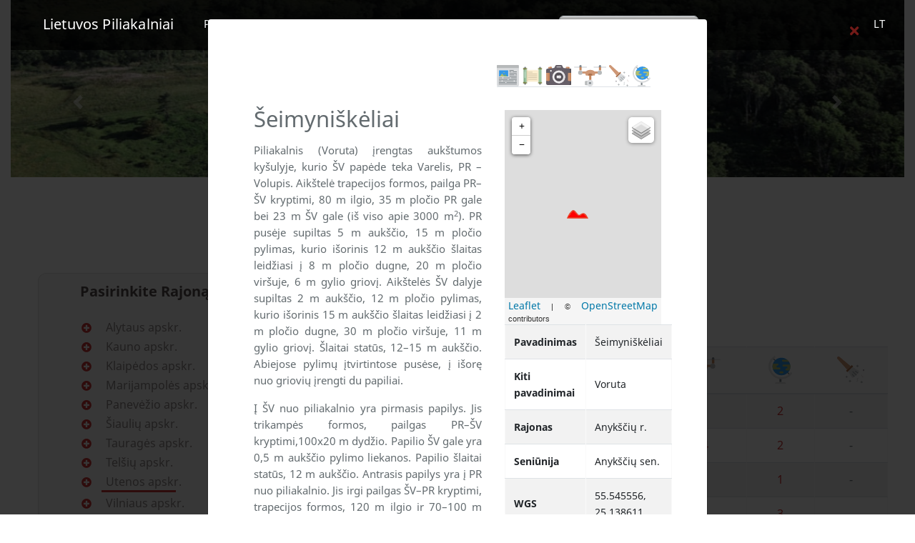

--- FILE ---
content_type: text/html; charset=UTF-8
request_url: https://www.piliakalniai.lt/objektai/47
body_size: 17294
content:
<!doctype html>
<html lang="lt">
<head>
    <title>
        Lietuvos Piliakalniai
         |
            Šeimyniškėliai
            </title>
    <script async src="https://www.googletagmanager.com/gtag/js?id=G-ZVGYP9SR6P"></script>
<script>
    window.dataLayer = window.dataLayer || [];
    function gtag(){dataLayer.push(arguments);}
    gtag('js', new Date());

    gtag('config', 'G-ZVGYP9SR6P');
</script>

<meta charset="utf-8">
<meta name="viewport" content="width=device-width, initial-scale=1">
<meta http-equiv="X-UA-Compatible" content="IE=edge"/>
<meta name="description"
      content="Šeimyniškėliai <p> Piliakalnis (Voruta) įrengtas aukštumos kyšulyje, kurio ŠV papėde teka Varelis, PR –
Volupis. A [Anykščių r.,  Utenos apskr.]"/>
<meta name="keywords"
      content="Anykščių r. Šeimyniškėliai Utenos apskr. lietuva zemelapis piliakalnis kalnas istorija pazintine mokslinis">
<meta name="author" content="Vincentas Baubonis"/>

<link href="https://www.piliakalniai.lt/css/app.css?v=2" rel="stylesheet">
<script  src="https://www.piliakalniai.lt/js/app.js?v=1" defer></script>
<script src="https://unpkg.com/leaflet@1.6.0/dist/leaflet.js"
        integrity="sha512-gZwIG9x3wUXg2hdXF6+rVkLF/0Vi9U8D2Ntg4Ga5I5BZpVkVxlJWbSQtXPSiUTtC0TjtGOmxa1AJPuV0CPthew=="
        crossorigin=""></script>

<link rel="dns-prefetch" href="//fonts.gstatic.com">


<script defer src="https://kit.fontawesome.com/c3927129d9.js" crossorigin="anonymous"></script>
<link rel="stylesheet" href="https://unpkg.com/leaflet@1.6.0/dist/leaflet.css"
      integrity="sha512-xwE/Az9zrjBIphAcBb3F6JVqxf46+CDLwfLMHloNu6KEQCAWi6HcDUbeOfBIptF7tcCzusKFjFw2yuvEpDL9wQ=="
      crossorigin=""/>
<link rel="stylesheet" href="https://www.piliakalniai.lt/css/bootstrap-select.min.css">
<!-- Scripts-->
<script defer src="https://www.piliakalniai.lt/js/masonry.pkgd.js" crossorigin=""></script>
</head>
<body>
<div class="se-pre-con"></div>
<script type="text/javascript">
    window.addEventListener('load', function() {
        $(".se-pre-con").fadeOut("slow");
    });
</script>
<div id="app">
    <div class="wrapper content container-fluid">
        <div class="container-fluid mx-auto px-0 main">
            <nav class="navbar navbar-expand-lg navbar-dark bg-white border-0 m-0 p-0 bg-transparent main-navbar">
    <header class="w-100">
        <div id="carouselExampleIndicators" data-ride="carousel"
             class="header header-background px-0 mx-0 w-100 carousel slide" style="position:relative;">
            <div class="carousel-inner">
                <div class="w-100 navigation pt-lg-2" style="height:100%;min-height: 70px;background: rgba(0,0,0,0.68);">
                    <button class="navbar-toggler mt-4" type="button" data-toggle="collapse"
                            data-target="#navbarSupportedContent" aria-controls="navbarSupportedContent"
                            aria-expanded="false" aria-label="Navigacija">
                        <span class="navbar-toggler-icon" style="color:#fff;">Navigacija<i class="fas fa-bars pl-2"></i></span>
                    </button>
                    <div class="links d-lg-inline-flex collapse navbar-collapse" id="navbarSupportedContent">
                        <a href="https://www.piliakalniai.lt" class="navbar-brand font-weight-bold"
                           style="color:#fff;">
                            <h1 class="pt-2 pb-0 my-0 navbar-heading mx-0"
                                style="font-size:20px;white-space: normal;padding-right:40px;margin-bottom:20px !important;">
                                Lietuvos Piliakalniai</h1>
                        </a>
                        <div
                            class="link-item ml-2 mr-3 pradinis-button ">
                            <a class="text-light text-nowrap "
                               href="https://www.piliakalniai.lt">Pradinis</a>
                        </div>
                        <div
                            class="link-item mx-3 ">
                            <a class="text-light text-nowrap"
                               href=" https://www.piliakalniai.lt/kas-yra-piliakalniai ">Apie piliakalnius</a>
                        </div>
                        <div
                            class="link-item mx-3 ">
                            <a class="text-light text-nowrap "
                               href=" https://www.piliakalniai.lt/apie ">Apie projektą</a>
                        </div>
                        <div
                            class="link-item mx-3 ">
                            <a class="text-light text-nowrap "
                               href="https://www.piliakalniai.lt/detali-paieska">Detali paieška</a>
                        </div>
                        <form method="post" enctype="multipart/form-data"
                              action="https://www.piliakalniai.lt/paieska"
                              class="header-search pl-2">
                            <input type="hidden" name="_token" value="f9ItQHjHxjlzF3Oh5v6doesBHYCatRSiGahYD1Rn">                            <div class="form-group"
                                 style="margin-bottom:0 !important;margin-left:20px !important;margin-right:20px !important;">
                                <div class="input-wrapper">
                                    <label style="margin-bottom: 0!important;">
                                        <input type="text"
                                               style="padding-left:25px;font-size:12px;color:#534C4C;border-radius:6px;height:30px;font-weight:300;background-color: rgba(256,256,256,0.7)"
                                               class="form-control"
                                               required name="searchbar"
                                               id="searchbar" placeholder="Paieška"/>
                                    </label>
                                </div>
                            </div>
                        </form>
                        <div class="link-item dropdown position-relative lang-dropdown" style="">
                            <a id="navbarDropdownLanguage" class="link-link text-light dropdown-toggle" href="#"
                               role="button"
                               data-toggle="dropdown" aria-haspopup="true" aria-expanded="false" v-pre>
                                 LT
                            </a>
                            <div class="dropdown-menu dropdown-menu-right text-light bg-black-transparent"
                                 aria-labelledby="navbarDropdownLanguage" style="background: rgba(0,0,0,0.88);">
                                                                    <a class="dropdown-item  change-lang"
                                       href="https://www.piliakalniai.lt/lang/change?lang=en"
                                       data-lang="en" data-url="https://www.piliakalniai.lt/lang/change?lang=en"
                                       style="color:#fff">
                                        🇬🇧 English
                                    </a>
                                    <a class="dropdown-item active disabled change-lang"
                                       href="https://www.piliakalniai.lt/lang/change?lang=lt"
                                       data-lang="lt" data-url="https://www.piliakalniai.lt/lang/change?lang=lt"
                                       style="color:#adb5bd">
                                        🇱🇹 Lietuvių
                                    </a>
                                                            </div>
                        </div>
                    </div>
                </div>
                <div class="carousel-item active">
                    <img class="d-block w-100" src="https://www.piliakalniai.lt/img/main/piliakalnis_slide1-min.jpg"
                         alt="Pirma skaidrė">
                </div>
                <div class="carousel-item">
                    <img class="d-block w-100" src="https://www.piliakalniai.lt/img/main/piliakalnis_slide2-min.jpg"
                         alt="Antra skaidrė">
                </div>
                <div class="carousel-item">
                    <img class="d-block w-100" src="https://www.piliakalniai.lt/img/main/piliakalnis_slide3-min.jpg"
                         alt="Trečia skaidrė">
                </div>
                <div class="carousel-item">
                    <img class="d-block w-100" src="https://www.piliakalniai.lt/img/main/piliakalnis_slide4-min.jpg"
                         alt="Ketvirta skaidrė">
                </div>
            </div>
            <a class="carousel-control-prev" href="#carouselExampleIndicators" role="button"
               data-slide="prev">
                <span class="carousel-control-prev-icon" aria-hidden="true"></span>
                <span class="sr-only">"Atgal"</span>
            </a>
            <a class="carousel-control-next" href="#carouselExampleIndicators" role="button"
               data-slide="next">
                <span class="carousel-control-next-icon" aria-hidden="true"></span>
                <span class="sr-only">"Pirmyn"</span>
            </a>
            <ol class="carousel-indicators bottom-center d-inline-flex text-center">
                <li data-target="#carouselExampleIndicators" data-slide-to="0" class="active"></li>
                <li data-target="#carouselExampleIndicators" data-slide-to="1">
                </li>
                <li data-target="#carouselExampleIndicators" data-slide-to="2">
                <li data-target="#carouselExampleIndicators" data-slide-to="3">
            </ol>
        </div>
    </header>
</nav>
            <div class="container-fluid mx-auto" style="text-align:center;">
    </div>
            <main class="py-4">
                    <div class="container-fluid mx-auto px-0 main">
                <div class="row mx-auto group px-5 pt-5 mt-4" id="one-true">
            <div class="col-xs-12 col-md-3 col1">
                <div class="card bg-transparent pt-2" id="sidebar">
                    <div class="card-header border-0 bg-transparent mt-3" style="">
                        <span class="sidebar-heading d-none d-lg-block">Pasirinkite Rajoną</span>
                        <button class="sidebar-heading btn btn-outline-danger mt-4 d-sm-block d-lg-none w-100"
                                type="button" data-toggle="collapse"
                                data-target="#districtSupportedContent" aria-controls="districtSupportedContent"
                                aria-expanded="false" aria-label="Pasirinkite Rajoną">
                            <span class="navbar-toggler-icon" style="color:#000;padding-bottom: 35px;">Pasirinkite Rajoną<i
                                    class="fas fa-bars pl-2"></i></span>
                        </button>
                    </div>
                    <div class="card-body collapse navbar-collapse show navbar navbar-expand-lg"
                         id="districtSupportedContent">
                        <ul class="districts text-left" style="list-style-type:none;">
                                                            <li class="district" data-toggle="collapse"
                                    data-target="#regions_1"
                                    id="district_1">
                                    <i class="fas fa-plus-circle mr-3" id="regions_1_icon"
                                       style="color:#cf3737;font-size:14px;"></i> Alytaus apskr.
                                    <div class=""
                                         style="border-color:#cf3737 !important;  height:0;width:0;">

                                    </div>
                                    <ul class="regions collapse border-0" id="regions_1">
                                                                                                                                <li class="region">
                                                <a href="https://www.piliakalniai.lt/rajonai/1"
                                                   style=" color:#8E8787">Alytaus m.</a>
                                            </li>
                                                                                                                                                                            <li class="region">
                                                <a href="https://www.piliakalniai.lt/rajonai/2"
                                                   style=" color:#8E8787">Alytaus r.</a>
                                            </li>
                                                                                                                                                                            <li class="region">
                                                <a href="https://www.piliakalniai.lt/rajonai/3"
                                                   style=" color:#8E8787">Druskininkų sav.</a>
                                            </li>
                                                                                                                                                                            <li class="region">
                                                <a href="https://www.piliakalniai.lt/rajonai/4"
                                                   style=" color:#8E8787">Lazdijų r.</a>
                                            </li>
                                                                                                                                                                            <li class="region">
                                                <a href="https://www.piliakalniai.lt/rajonai/5"
                                                   style=" color:#8E8787">Varėnos r.</a>
                                            </li>
                                                                                                                        </ul>
                                </li>
                                                            <li class="district" data-toggle="collapse"
                                    data-target="#regions_2"
                                    id="district_2">
                                    <i class="fas fa-plus-circle mr-3" id="regions_2_icon"
                                       style="color:#cf3737;font-size:14px;"></i> Kauno apskr.
                                    <div class=""
                                         style="border-color:#cf3737 !important;  height:0;width:0;">

                                    </div>
                                    <ul class="regions collapse border-0" id="regions_2">
                                                                                                                                <li class="region">
                                                <a href="https://www.piliakalniai.lt/rajonai/6"
                                                   style=" color:#8E8787">Birštono sav.</a>
                                            </li>
                                                                                                                                                                            <li class="region">
                                                <a href="https://www.piliakalniai.lt/rajonai/7"
                                                   style=" color:#8E8787">Jonavos r.</a>
                                            </li>
                                                                                                                                                                            <li class="region">
                                                <a href="https://www.piliakalniai.lt/rajonai/8"
                                                   style=" color:#8E8787">Kaišiadorių r.</a>
                                            </li>
                                                                                                                                                                            <li class="region">
                                                <a href="https://www.piliakalniai.lt/rajonai/9"
                                                   style=" color:#8E8787">Kauno m.</a>
                                            </li>
                                                                                                                                                                            <li class="region">
                                                <a href="https://www.piliakalniai.lt/rajonai/10"
                                                   style=" color:#8E8787">Kauno r.</a>
                                            </li>
                                                                                                                                                                            <li class="region">
                                                <a href="https://www.piliakalniai.lt/rajonai/11"
                                                   style=" color:#8E8787">Kėdainių r.</a>
                                            </li>
                                                                                                                                                                            <li class="region">
                                                <a href="https://www.piliakalniai.lt/rajonai/12"
                                                   style=" color:#8E8787">Prienų r.</a>
                                            </li>
                                                                                                                                                                            <li class="region">
                                                <a href="https://www.piliakalniai.lt/rajonai/13"
                                                   style=" color:#8E8787">Raseinių r.</a>
                                            </li>
                                                                                                                        </ul>
                                </li>
                                                            <li class="district" data-toggle="collapse"
                                    data-target="#regions_3"
                                    id="district_3">
                                    <i class="fas fa-plus-circle mr-3" id="regions_3_icon"
                                       style="color:#cf3737;font-size:14px;"></i> Klaipėdos apskr.
                                    <div class=""
                                         style="border-color:#cf3737 !important;  height:0;width:0;">

                                    </div>
                                    <ul class="regions collapse border-0" id="regions_3">
                                                                                                                                <li class="region">
                                                <a href="https://www.piliakalniai.lt/rajonai/14"
                                                   style=" color:#8E8787">Klaipėdos m.</a>
                                            </li>
                                                                                                                                                                            <li class="region">
                                                <a href="https://www.piliakalniai.lt/rajonai/15"
                                                   style=" color:#8E8787">Klaipėdos r.</a>
                                            </li>
                                                                                                                                                                            <li class="region">
                                                <a href="https://www.piliakalniai.lt/rajonai/16"
                                                   style=" color:#8E8787">Kretingos r.</a>
                                            </li>
                                                                                                                                                                                                                                                                <li class="region">
                                                <a href="https://www.piliakalniai.lt/rajonai/18"
                                                   style=" color:#8E8787">Palangos m.</a>
                                            </li>
                                                                                                                                                                            <li class="region">
                                                <a href="https://www.piliakalniai.lt/rajonai/19"
                                                   style=" color:#8E8787">Skuodo r.</a>
                                            </li>
                                                                                                                                                                            <li class="region">
                                                <a href="https://www.piliakalniai.lt/rajonai/20"
                                                   style=" color:#8E8787">Šilutės r.</a>
                                            </li>
                                                                                                                        </ul>
                                </li>
                                                            <li class="district" data-toggle="collapse"
                                    data-target="#regions_4"
                                    id="district_4">
                                    <i class="fas fa-plus-circle mr-3" id="regions_4_icon"
                                       style="color:#cf3737;font-size:14px;"></i> Marijampolės apskr.
                                    <div class=""
                                         style="border-color:#cf3737 !important;  height:0;width:0;">

                                    </div>
                                    <ul class="regions collapse border-0" id="regions_4">
                                                                                                                                <li class="region">
                                                <a href="https://www.piliakalniai.lt/rajonai/21"
                                                   style=" color:#8E8787">Kalvarijos sav.</a>
                                            </li>
                                                                                                                                                                            <li class="region">
                                                <a href="https://www.piliakalniai.lt/rajonai/22"
                                                   style=" color:#8E8787">Kazlų rūdos sav.</a>
                                            </li>
                                                                                                                                                                            <li class="region">
                                                <a href="https://www.piliakalniai.lt/rajonai/23"
                                                   style=" color:#8E8787">Marijampolės r.</a>
                                            </li>
                                                                                                                                                                            <li class="region">
                                                <a href="https://www.piliakalniai.lt/rajonai/24"
                                                   style=" color:#8E8787">Šakių r.</a>
                                            </li>
                                                                                                                                                                            <li class="region">
                                                <a href="https://www.piliakalniai.lt/rajonai/25"
                                                   style=" color:#8E8787">Vilkaviškio r.</a>
                                            </li>
                                                                                                                        </ul>
                                </li>
                                                            <li class="district" data-toggle="collapse"
                                    data-target="#regions_5"
                                    id="district_5">
                                    <i class="fas fa-plus-circle mr-3" id="regions_5_icon"
                                       style="color:#cf3737;font-size:14px;"></i> Panevėžio apskr.
                                    <div class=""
                                         style="border-color:#cf3737 !important;  height:0;width:0;">

                                    </div>
                                    <ul class="regions collapse border-0" id="regions_5">
                                                                                                                                <li class="region">
                                                <a href="https://www.piliakalniai.lt/rajonai/26"
                                                   style=" color:#8E8787">Biržų r.</a>
                                            </li>
                                                                                                                                                                            <li class="region">
                                                <a href="https://www.piliakalniai.lt/rajonai/27"
                                                   style=" color:#8E8787">Kupiškio r.</a>
                                            </li>
                                                                                                                                                                                                                                                                <li class="region">
                                                <a href="https://www.piliakalniai.lt/rajonai/29"
                                                   style=" color:#8E8787">Panevėžio r.</a>
                                            </li>
                                                                                                                                                                            <li class="region">
                                                <a href="https://www.piliakalniai.lt/rajonai/30"
                                                   style=" color:#8E8787">Pasvalio r.</a>
                                            </li>
                                                                                                                                                                            <li class="region">
                                                <a href="https://www.piliakalniai.lt/rajonai/31"
                                                   style=" color:#8E8787">Rokiškio r.</a>
                                            </li>
                                                                                                                        </ul>
                                </li>
                                                            <li class="district" data-toggle="collapse"
                                    data-target="#regions_6"
                                    id="district_6">
                                    <i class="fas fa-plus-circle mr-3" id="regions_6_icon"
                                       style="color:#cf3737;font-size:14px;"></i> Šiaulių apskr.
                                    <div class=""
                                         style="border-color:#cf3737 !important;  height:0;width:0;">

                                    </div>
                                    <ul class="regions collapse border-0" id="regions_6">
                                                                                                                                <li class="region">
                                                <a href="https://www.piliakalniai.lt/rajonai/32"
                                                   style=" color:#8E8787">Akmenės r.</a>
                                            </li>
                                                                                                                                                                            <li class="region">
                                                <a href="https://www.piliakalniai.lt/rajonai/33"
                                                   style=" color:#8E8787">Joniškio r.</a>
                                            </li>
                                                                                                                                                                            <li class="region">
                                                <a href="https://www.piliakalniai.lt/rajonai/34"
                                                   style=" color:#8E8787">Kelmės r.</a>
                                            </li>
                                                                                                                                                                            <li class="region">
                                                <a href="https://www.piliakalniai.lt/rajonai/35"
                                                   style=" color:#8E8787">Pakruojo r.</a>
                                            </li>
                                                                                                                                                                            <li class="region">
                                                <a href="https://www.piliakalniai.lt/rajonai/36"
                                                   style=" color:#8E8787">Radviliškio r.</a>
                                            </li>
                                                                                                                                                                            <li class="region">
                                                <a href="https://www.piliakalniai.lt/rajonai/37"
                                                   style=" color:#8E8787">Šiaulių m.</a>
                                            </li>
                                                                                                                                                                            <li class="region">
                                                <a href="https://www.piliakalniai.lt/rajonai/38"
                                                   style=" color:#8E8787">Šiaulių r.</a>
                                            </li>
                                                                                                                        </ul>
                                </li>
                                                            <li class="district" data-toggle="collapse"
                                    data-target="#regions_7"
                                    id="district_7">
                                    <i class="fas fa-plus-circle mr-3" id="regions_7_icon"
                                       style="color:#cf3737;font-size:14px;"></i> Tauragės apskr.
                                    <div class=""
                                         style="border-color:#cf3737 !important;  height:0;width:0;">

                                    </div>
                                    <ul class="regions collapse border-0" id="regions_7">
                                                                                                                                <li class="region">
                                                <a href="https://www.piliakalniai.lt/rajonai/39"
                                                   style=" color:#8E8787">Jurbarko r.</a>
                                            </li>
                                                                                                                                                                            <li class="region">
                                                <a href="https://www.piliakalniai.lt/rajonai/40"
                                                   style=" color:#8E8787">Pagėgių sav.</a>
                                            </li>
                                                                                                                                                                            <li class="region">
                                                <a href="https://www.piliakalniai.lt/rajonai/41"
                                                   style=" color:#8E8787">Šilalės r.</a>
                                            </li>
                                                                                                                                                                            <li class="region">
                                                <a href="https://www.piliakalniai.lt/rajonai/42"
                                                   style=" color:#8E8787">Tauragės r.</a>
                                            </li>
                                                                                                                        </ul>
                                </li>
                                                            <li class="district" data-toggle="collapse"
                                    data-target="#regions_8"
                                    id="district_8">
                                    <i class="fas fa-plus-circle mr-3" id="regions_8_icon"
                                       style="color:#cf3737;font-size:14px;"></i> Telšių apskr.
                                    <div class=""
                                         style="border-color:#cf3737 !important;  height:0;width:0;">

                                    </div>
                                    <ul class="regions collapse border-0" id="regions_8">
                                                                                                                                <li class="region">
                                                <a href="https://www.piliakalniai.lt/rajonai/43"
                                                   style=" color:#8E8787">Mažeikių r.</a>
                                            </li>
                                                                                                                                                                            <li class="region">
                                                <a href="https://www.piliakalniai.lt/rajonai/44"
                                                   style=" color:#8E8787">Plungės r.</a>
                                            </li>
                                                                                                                                                                            <li class="region">
                                                <a href="https://www.piliakalniai.lt/rajonai/45"
                                                   style=" color:#8E8787">Rietavo sav.</a>
                                            </li>
                                                                                                                                                                            <li class="region">
                                                <a href="https://www.piliakalniai.lt/rajonai/46"
                                                   style=" color:#8E8787">Telšių r.</a>
                                            </li>
                                                                                                                        </ul>
                                </li>
                                                            <li class="district" data-toggle="collapse"
                                    data-target="#regions_9"
                                    id="district_9">
                                    <i class="fas fa-plus-circle mr-3" id="regions_9_icon"
                                       style="color:#cf3737;font-size:14px;"></i> Utenos apskr.
                                    <div class=" border-bottom "
                                         style="border-color:#cf3737 !important;  border-width:3px !important; height:1px; width:calc( 13 * 8px);margin-left:28px;margin-right:auto; ">

                                    </div>
                                    <ul class="regions collapse border-0" id="regions_9">
                                                                                                                                <li class="region">
                                                <a href="https://www.piliakalniai.lt/rajonai/47"
                                                   style="font-weight:600; color:#8E8787">Anykščių r.</a>
                                            </li>
                                                                                                                                                                            <li class="region">
                                                <a href="https://www.piliakalniai.lt/rajonai/48"
                                                   style=" color:#8E8787">Ignalinos r.</a>
                                            </li>
                                                                                                                                                                            <li class="region">
                                                <a href="https://www.piliakalniai.lt/rajonai/49"
                                                   style=" color:#8E8787">Molėtų r.</a>
                                            </li>
                                                                                                                                                                            <li class="region">
                                                <a href="https://www.piliakalniai.lt/rajonai/50"
                                                   style=" color:#8E8787">Utenos r.</a>
                                            </li>
                                                                                                                                                                            <li class="region">
                                                <a href="https://www.piliakalniai.lt/rajonai/51"
                                                   style=" color:#8E8787">Visagino sav.</a>
                                            </li>
                                                                                                                                                                            <li class="region">
                                                <a href="https://www.piliakalniai.lt/rajonai/52"
                                                   style=" color:#8E8787">Zarasų r.</a>
                                            </li>
                                                                                                                        </ul>
                                </li>
                                                            <li class="district" data-toggle="collapse"
                                    data-target="#regions_10"
                                    id="district_10">
                                    <i class="fas fa-plus-circle mr-3" id="regions_10_icon"
                                       style="color:#cf3737;font-size:14px;"></i> Vilniaus apskr.
                                    <div class=""
                                         style="border-color:#cf3737 !important;  height:0;width:0;">

                                    </div>
                                    <ul class="regions collapse border-0" id="regions_10">
                                                                                                                                <li class="region">
                                                <a href="https://www.piliakalniai.lt/rajonai/53"
                                                   style=" color:#8E8787">Elektrėnų sav.</a>
                                            </li>
                                                                                                                                                                            <li class="region">
                                                <a href="https://www.piliakalniai.lt/rajonai/54"
                                                   style=" color:#8E8787">Šalčininkų r.</a>
                                            </li>
                                                                                                                                                                            <li class="region">
                                                <a href="https://www.piliakalniai.lt/rajonai/55"
                                                   style=" color:#8E8787">Širvintų r.</a>
                                            </li>
                                                                                                                                                                            <li class="region">
                                                <a href="https://www.piliakalniai.lt/rajonai/56"
                                                   style=" color:#8E8787">Švenčionių r.</a>
                                            </li>
                                                                                                                                                                            <li class="region">
                                                <a href="https://www.piliakalniai.lt/rajonai/57"
                                                   style=" color:#8E8787">Trakų r.</a>
                                            </li>
                                                                                                                                                                            <li class="region">
                                                <a href="https://www.piliakalniai.lt/rajonai/58"
                                                   style=" color:#8E8787">Ukmergės r.</a>
                                            </li>
                                                                                                                                                                            <li class="region">
                                                <a href="https://www.piliakalniai.lt/rajonai/59"
                                                   style=" color:#8E8787">Vilniaus m.</a>
                                            </li>
                                                                                                                                                                            <li class="region">
                                                <a href="https://www.piliakalniai.lt/rajonai/60"
                                                   style=" color:#8E8787">Vilniaus r.</a>
                                            </li>
                                                                                                                        </ul>
                                </li>
                                                    </ul>
                    </div>
                </div>
            </div>
            <div class="col-xs-12 col-md-9 col2 pr-0">
                <div class="container">
                    <h2 style="font-weight: 600" class="text-center">Anykščių r.</h2>
                    <div class="table-wrapper" style="overflow-y:auto;">
                        <div class="pagination-wrapper mx-auto">
                            <nav>
        <ul class="pagination">
            
                            <li class="page-item disabled" aria-disabled="true" aria-label="« Previous">
                    <span class="page-link" aria-hidden="true">&lsaquo;</span>
                </li>
            
            
                            
                
                
                                                                                        <li class="page-item active" aria-current="page"><span class="page-link">1</span></li>
                                                                                                <li class="page-item"><a class="page-link" href="https://www.piliakalniai.lt/objektai/47?page=2">2</a></li>
                                                                                                <li class="page-item"><a class="page-link" href="https://www.piliakalniai.lt/objektai/47?page=3">3</a></li>
                                                                        
            
                            <li class="page-item">
                    <a class="page-link" href="https://www.piliakalniai.lt/objektai/47?page=2" rel="next" aria-label="Next »">&rsaquo;</a>
                </li>
                    </ul>
    </nav>

                        </div>
                        <table class="table table-striped" style="border-radius: 8px;border-collapse: collapse;">
                            <thead class="thead-light-custom">
                            <tr>
                                <th style="font-size:18px;text-align:left;">
                                    Piliakalnis
                                </th>
                                <th style="font-size:18px;text-align:left;">
                                    Seniūnija
                                </th>
                                <th>
                                    <img alt="Nuotraukos" style="height:25px;width:auto"
                                         src="https://www.piliakalniai.lt/img/menu/nuotraukos.svg">
                                </th>
                                <th>
                                    <img alt="Ortofoto" src="https://www.piliakalniai.lt/img/menu/ortofoto.svg">
                                </th>
                                <th>
                                    <img alt="Palydovines fotografijos"
                                         src="https://www.piliakalniai.lt/img/menu/gaublys.svg">
                                </th>
                                <th>
                                    <img alt="Radiniai" src="https://www.piliakalniai.lt/img/menu/sepetelis.svg">
                                </th>
                            </tr>
                            </thead>
                            <tbody>
                                                                                                <tr style="font-size:16px;">
                                        <td class="text-left">
                                            <a style="font-size:16px;" data-toggle="modal"
                                               data-target="#objectModal" data-menu="li_text"
                                               data-anti="li_photos" data-url="body_1"
                                               data-lang="lt"
                                               data-object="31"
                                               data-lks="6151092, 579948"
                                               data-wgs="55.488333, 25.265"
                                               data-parent="body_3,body_4,body_5,body_6"
                                               class="text-hover-green modal-toggle"
                                               href="#body_1">   Bijeikiai</a>
                                        </td>
                                        <td class="text-left" style="font-size:16px;">
                                            Anykščių sen.
                                        </td>
                                        <td>
                                            <a style="font-size:16px;" data-toggle="modal"
                                               data-target="#objectModal" data-menu="li_photos"
                                               data-anti="li_text" data-url="body_3"
                                               data-parent="body_1,body_4,body_5,body_6"
                                               data-lang="lt"
                                               data-object="31"
                                               data-lks="6151092, 579948"
                                               data-wgs="55.488333, 25.265"
                                                href="#body_3"                                                data-url="https://www.piliakalniai.lt/api/illustrations/31/photos"
                                               class=" text-hover-green modal-toggle photos-toggle "
                                            >                                                    9
                                                </a>
                                        </td>
                                        <td>
                                            <a style="font-size:16px;" data-toggle="modal"
                                               data-target="#objectModal" data-menu="li_aerophotos"
                                               data-anti="li_text" data-url="body_4"
                                               data-parent="body_1,body_3,body_5,body_6"
                                               data-lang="lt"
                                               data-object="31"
                                               data-lks="6151092, 579948"
                                               data-wgs="55.488333, 25.265"
                                                href="#body_4"                                                data-url="https://www.piliakalniai.lt/api/illustrations/31/aerophotos"
                                               class=" text-hover-green modal-toggle aero-toggle "
                                            >                                                    5
                                                </a>
                                        </td>
                                        <td>
                                            <a style="font-size:16px;" data-toggle="modal"
                                               data-target="#objectModal" data-menu="li_maps"
                                               data-anti="li_text" data-url="body_6"
                                               data-parent="body_1,body_3,body_4,body_5"
                                               data-lang="lt"
                                               data-object="31"
                                               data-lks="6151092, 579948"
                                               data-wgs="55.488333, 25.265"
                                                href="#body_6"                                                data-url="https://www.piliakalniai.lt/api/illustrations/31/maps"
                                               class=" text-hover-green modal-toggle maps-toggle "
                                            >                                                    2
                                                </a>
                                        </td>
                                        <td>
                                            <a style="font-size:16px;" data-toggle="modal"
                                               data-target="#objectModal" data-menu="li_findings"
                                               data-anti="li_text" data-url="body_5"
                                               data-parent="body_1,body_3,body_4,body_6"
                                               data-lang="lt"
                                               data-object="31"
                                               data-lks="6151092, 579948"
                                               data-wgs="55.488333, 25.265"
                                               data-url="https://www.piliakalniai.lt/api/illustrations/31/findings"
                                                disabled                                                class=" text-muted disabled "
                                            >                                                    -
                                                </a>
                                        </td>
                                    </tr>
                                                                    <tr style="font-size:16px;">
                                        <td class="text-left">
                                            <a style="font-size:16px;" data-toggle="modal"
                                               data-target="#objectModal" data-menu="li_text"
                                               data-anti="li_photos" data-url="body_1"
                                               data-lang="lt"
                                               data-object="32"
                                               data-lks="6148156, 583340"
                                               data-wgs="55.461389, 25.317778"
                                               data-parent="body_3,body_4,body_5,body_6"
                                               class="text-hover-green modal-toggle"
                                               href="#body_1">   Buivydai</a>
                                        </td>
                                        <td class="text-left" style="font-size:16px;">
                                            Skiemonių sen.
                                        </td>
                                        <td>
                                            <a style="font-size:16px;" data-toggle="modal"
                                               data-target="#objectModal" data-menu="li_photos"
                                               data-anti="li_text" data-url="body_3"
                                               data-parent="body_1,body_4,body_5,body_6"
                                               data-lang="lt"
                                               data-object="32"
                                               data-lks="6148156, 583340"
                                               data-wgs="55.461389, 25.317778"
                                                href="#body_3"                                                data-url="https://www.piliakalniai.lt/api/illustrations/32/photos"
                                               class=" text-hover-green modal-toggle photos-toggle "
                                            >                                                    10
                                                </a>
                                        </td>
                                        <td>
                                            <a style="font-size:16px;" data-toggle="modal"
                                               data-target="#objectModal" data-menu="li_aerophotos"
                                               data-anti="li_text" data-url="body_4"
                                               data-parent="body_1,body_3,body_5,body_6"
                                               data-lang="lt"
                                               data-object="32"
                                               data-lks="6148156, 583340"
                                               data-wgs="55.461389, 25.317778"
                                                href="#body_4"                                                data-url="https://www.piliakalniai.lt/api/illustrations/32/aerophotos"
                                               class=" text-hover-green modal-toggle aero-toggle "
                                            >                                                    24
                                                </a>
                                        </td>
                                        <td>
                                            <a style="font-size:16px;" data-toggle="modal"
                                               data-target="#objectModal" data-menu="li_maps"
                                               data-anti="li_text" data-url="body_6"
                                               data-parent="body_1,body_3,body_4,body_5"
                                               data-lang="lt"
                                               data-object="32"
                                               data-lks="6148156, 583340"
                                               data-wgs="55.461389, 25.317778"
                                                href="#body_6"                                                data-url="https://www.piliakalniai.lt/api/illustrations/32/maps"
                                               class=" text-hover-green modal-toggle maps-toggle "
                                            >                                                    2
                                                </a>
                                        </td>
                                        <td>
                                            <a style="font-size:16px;" data-toggle="modal"
                                               data-target="#objectModal" data-menu="li_findings"
                                               data-anti="li_text" data-url="body_5"
                                               data-parent="body_1,body_3,body_4,body_6"
                                               data-lang="lt"
                                               data-object="32"
                                               data-lks="6148156, 583340"
                                               data-wgs="55.461389, 25.317778"
                                               data-url="https://www.piliakalniai.lt/api/illustrations/32/findings"
                                                disabled                                                class=" text-muted disabled "
                                            >                                                    -
                                                </a>
                                        </td>
                                    </tr>
                                                                    <tr style="font-size:16px;">
                                        <td class="text-left">
                                            <a style="font-size:16px;" data-toggle="modal"
                                               data-target="#objectModal" data-menu="li_text"
                                               data-anti="li_photos" data-url="body_1"
                                               data-lang="lt"
                                               data-object="872"
                                               data-lks="6141244, 565844"
                                               data-wgs="55.401972, 25.039556"
                                               data-parent="body_3,body_4,body_5,body_6"
                                               class="text-hover-green modal-toggle"
                                               href="#body_1">   Buria</a>
                                        </td>
                                        <td class="text-left" style="font-size:16px;">
                                            Kavarsko sen.
                                        </td>
                                        <td>
                                            <a style="font-size:16px;" data-toggle="modal"
                                               data-target="#objectModal" data-menu="li_photos"
                                               data-anti="li_text" data-url="body_3"
                                               data-parent="body_1,body_4,body_5,body_6"
                                               data-lang="lt"
                                               data-object="872"
                                               data-lks="6141244, 565844"
                                               data-wgs="55.401972, 25.039556"
                                                href="#body_3"                                                data-url="https://www.piliakalniai.lt/api/illustrations/872/photos"
                                               class=" text-hover-green modal-toggle photos-toggle "
                                            >                                                    2
                                                </a>
                                        </td>
                                        <td>
                                            <a style="font-size:16px;" data-toggle="modal"
                                               data-target="#objectModal" data-menu="li_aerophotos"
                                               data-anti="li_text" data-url="body_4"
                                               data-parent="body_1,body_3,body_5,body_6"
                                               data-lang="lt"
                                               data-object="872"
                                               data-lks="6141244, 565844"
                                               data-wgs="55.401972, 25.039556"
                                                disabled                                                data-url="https://www.piliakalniai.lt/api/illustrations/872/aerophotos"
                                               class=" text-muted disabled "
                                            >                                                    -
                                                </a>
                                        </td>
                                        <td>
                                            <a style="font-size:16px;" data-toggle="modal"
                                               data-target="#objectModal" data-menu="li_maps"
                                               data-anti="li_text" data-url="body_6"
                                               data-parent="body_1,body_3,body_4,body_5"
                                               data-lang="lt"
                                               data-object="872"
                                               data-lks="6141244, 565844"
                                               data-wgs="55.401972, 25.039556"
                                                href="#body_6"                                                data-url="https://www.piliakalniai.lt/api/illustrations/872/maps"
                                               class=" text-hover-green modal-toggle maps-toggle "
                                            >                                                    1
                                                </a>
                                        </td>
                                        <td>
                                            <a style="font-size:16px;" data-toggle="modal"
                                               data-target="#objectModal" data-menu="li_findings"
                                               data-anti="li_text" data-url="body_5"
                                               data-parent="body_1,body_3,body_4,body_6"
                                               data-lang="lt"
                                               data-object="872"
                                               data-lks="6141244, 565844"
                                               data-wgs="55.401972, 25.039556"
                                               data-url="https://www.piliakalniai.lt/api/illustrations/872/findings"
                                                disabled                                                class=" text-muted disabled "
                                            >                                                    -
                                                </a>
                                        </td>
                                    </tr>
                                                                    <tr style="font-size:16px;">
                                        <td class="text-left">
                                            <a style="font-size:16px;" data-toggle="modal"
                                               data-target="#objectModal" data-menu="li_text"
                                               data-anti="li_photos" data-url="body_1"
                                               data-lang="lt"
                                               data-object="33"
                                               data-lks="6142999, 569540"
                                               data-wgs="55.417222, 25.098333"
                                               data-parent="body_3,body_4,body_5,body_6"
                                               class="text-hover-green modal-toggle"
                                               href="#body_1">   Buteikiai</a>
                                        </td>
                                        <td class="text-left" style="font-size:16px;">
                                            Kurklių sen.
                                        </td>
                                        <td>
                                            <a style="font-size:16px;" data-toggle="modal"
                                               data-target="#objectModal" data-menu="li_photos"
                                               data-anti="li_text" data-url="body_3"
                                               data-parent="body_1,body_4,body_5,body_6"
                                               data-lang="lt"
                                               data-object="33"
                                               data-lks="6142999, 569540"
                                               data-wgs="55.417222, 25.098333"
                                                href="#body_3"                                                data-url="https://www.piliakalniai.lt/api/illustrations/33/photos"
                                               class=" text-hover-green modal-toggle photos-toggle "
                                            >                                                    6
                                                </a>
                                        </td>
                                        <td>
                                            <a style="font-size:16px;" data-toggle="modal"
                                               data-target="#objectModal" data-menu="li_aerophotos"
                                               data-anti="li_text" data-url="body_4"
                                               data-parent="body_1,body_3,body_5,body_6"
                                               data-lang="lt"
                                               data-object="33"
                                               data-lks="6142999, 569540"
                                               data-wgs="55.417222, 25.098333"
                                                disabled                                                data-url="https://www.piliakalniai.lt/api/illustrations/33/aerophotos"
                                               class=" text-muted disabled "
                                            >                                                    -
                                                </a>
                                        </td>
                                        <td>
                                            <a style="font-size:16px;" data-toggle="modal"
                                               data-target="#objectModal" data-menu="li_maps"
                                               data-anti="li_text" data-url="body_6"
                                               data-parent="body_1,body_3,body_4,body_5"
                                               data-lang="lt"
                                               data-object="33"
                                               data-lks="6142999, 569540"
                                               data-wgs="55.417222, 25.098333"
                                                href="#body_6"                                                data-url="https://www.piliakalniai.lt/api/illustrations/33/maps"
                                               class=" text-hover-green modal-toggle maps-toggle "
                                            >                                                    3
                                                </a>
                                        </td>
                                        <td>
                                            <a style="font-size:16px;" data-toggle="modal"
                                               data-target="#objectModal" data-menu="li_findings"
                                               data-anti="li_text" data-url="body_5"
                                               data-parent="body_1,body_3,body_4,body_6"
                                               data-lang="lt"
                                               data-object="33"
                                               data-lks="6142999, 569540"
                                               data-wgs="55.417222, 25.098333"
                                               data-url="https://www.piliakalniai.lt/api/illustrations/33/findings"
                                                disabled                                                class=" text-muted disabled "
                                            >                                                    -
                                                </a>
                                        </td>
                                    </tr>
                                                                    <tr style="font-size:16px;">
                                        <td class="text-left">
                                            <a style="font-size:16px;" data-toggle="modal"
                                               data-target="#objectModal" data-menu="li_text"
                                               data-anti="li_photos" data-url="body_1"
                                               data-lang="lt"
                                               data-object="886"
                                               data-lks="6143221, 553858"
                                               data-wgs="55.421194, 24.850722"
                                               data-parent="body_3,body_4,body_5,body_6"
                                               class="text-hover-green modal-toggle"
                                               href="#body_1">   Jakūnai</a>
                                        </td>
                                        <td class="text-left" style="font-size:16px;">
                                            Kavarsko sen.
                                        </td>
                                        <td>
                                            <a style="font-size:16px;" data-toggle="modal"
                                               data-target="#objectModal" data-menu="li_photos"
                                               data-anti="li_text" data-url="body_3"
                                               data-parent="body_1,body_4,body_5,body_6"
                                               data-lang="lt"
                                               data-object="886"
                                               data-lks="6143221, 553858"
                                               data-wgs="55.421194, 24.850722"
                                                href="#body_3"                                                data-url="https://www.piliakalniai.lt/api/illustrations/886/photos"
                                               class=" text-hover-green modal-toggle photos-toggle "
                                            >                                                    1
                                                </a>
                                        </td>
                                        <td>
                                            <a style="font-size:16px;" data-toggle="modal"
                                               data-target="#objectModal" data-menu="li_aerophotos"
                                               data-anti="li_text" data-url="body_4"
                                               data-parent="body_1,body_3,body_5,body_6"
                                               data-lang="lt"
                                               data-object="886"
                                               data-lks="6143221, 553858"
                                               data-wgs="55.421194, 24.850722"
                                                href="#body_4"                                                data-url="https://www.piliakalniai.lt/api/illustrations/886/aerophotos"
                                               class=" text-hover-green modal-toggle aero-toggle "
                                            >                                                    1
                                                </a>
                                        </td>
                                        <td>
                                            <a style="font-size:16px;" data-toggle="modal"
                                               data-target="#objectModal" data-menu="li_maps"
                                               data-anti="li_text" data-url="body_6"
                                               data-parent="body_1,body_3,body_4,body_5"
                                               data-lang="lt"
                                               data-object="886"
                                               data-lks="6143221, 553858"
                                               data-wgs="55.421194, 24.850722"
                                                href="#body_6"                                                data-url="https://www.piliakalniai.lt/api/illustrations/886/maps"
                                               class=" text-hover-green modal-toggle maps-toggle "
                                            >                                                    1
                                                </a>
                                        </td>
                                        <td>
                                            <a style="font-size:16px;" data-toggle="modal"
                                               data-target="#objectModal" data-menu="li_findings"
                                               data-anti="li_text" data-url="body_5"
                                               data-parent="body_1,body_3,body_4,body_6"
                                               data-lang="lt"
                                               data-object="886"
                                               data-lks="6143221, 553858"
                                               data-wgs="55.421194, 24.850722"
                                               data-url="https://www.piliakalniai.lt/api/illustrations/886/findings"
                                                disabled                                                class=" text-muted disabled "
                                            >                                                    -
                                                </a>
                                        </td>
                                    </tr>
                                                                    <tr style="font-size:16px;">
                                        <td class="text-left">
                                            <a style="font-size:16px;" data-toggle="modal"
                                               data-target="#objectModal" data-menu="li_text"
                                               data-anti="li_photos" data-url="body_1"
                                               data-lang="lt"
                                               data-object="34"
                                               data-lks="6143330, 586493"
                                               data-wgs="55.4175, 25.366111"
                                               data-parent="body_3,body_4,body_5,body_6"
                                               class="text-hover-green modal-toggle"
                                               href="#body_1">   Jašiškis</a>
                                        </td>
                                        <td class="text-left" style="font-size:16px;">
                                            Skiemonių sen.
                                        </td>
                                        <td>
                                            <a style="font-size:16px;" data-toggle="modal"
                                               data-target="#objectModal" data-menu="li_photos"
                                               data-anti="li_text" data-url="body_3"
                                               data-parent="body_1,body_4,body_5,body_6"
                                               data-lang="lt"
                                               data-object="34"
                                               data-lks="6143330, 586493"
                                               data-wgs="55.4175, 25.366111"
                                                href="#body_3"                                                data-url="https://www.piliakalniai.lt/api/illustrations/34/photos"
                                               class=" text-hover-green modal-toggle photos-toggle "
                                            >                                                    4
                                                </a>
                                        </td>
                                        <td>
                                            <a style="font-size:16px;" data-toggle="modal"
                                               data-target="#objectModal" data-menu="li_aerophotos"
                                               data-anti="li_text" data-url="body_4"
                                               data-parent="body_1,body_3,body_5,body_6"
                                               data-lang="lt"
                                               data-object="34"
                                               data-lks="6143330, 586493"
                                               data-wgs="55.4175, 25.366111"
                                                disabled                                                data-url="https://www.piliakalniai.lt/api/illustrations/34/aerophotos"
                                               class=" text-muted disabled "
                                            >                                                    -
                                                </a>
                                        </td>
                                        <td>
                                            <a style="font-size:16px;" data-toggle="modal"
                                               data-target="#objectModal" data-menu="li_maps"
                                               data-anti="li_text" data-url="body_6"
                                               data-parent="body_1,body_3,body_4,body_5"
                                               data-lang="lt"
                                               data-object="34"
                                               data-lks="6143330, 586493"
                                               data-wgs="55.4175, 25.366111"
                                                href="#body_6"                                                data-url="https://www.piliakalniai.lt/api/illustrations/34/maps"
                                               class=" text-hover-green modal-toggle maps-toggle "
                                            >                                                    2
                                                </a>
                                        </td>
                                        <td>
                                            <a style="font-size:16px;" data-toggle="modal"
                                               data-target="#objectModal" data-menu="li_findings"
                                               data-anti="li_text" data-url="body_5"
                                               data-parent="body_1,body_3,body_4,body_6"
                                               data-lang="lt"
                                               data-object="34"
                                               data-lks="6143330, 586493"
                                               data-wgs="55.4175, 25.366111"
                                               data-url="https://www.piliakalniai.lt/api/illustrations/34/findings"
                                                href="#body_5"                                                class=" text-hover-green modal-toggle findings-toggle "
                                            >                                                    1
                                                </a>
                                        </td>
                                    </tr>
                                                                    <tr style="font-size:16px;">
                                        <td class="text-left">
                                            <a style="font-size:16px;" data-toggle="modal"
                                               data-target="#objectModal" data-menu="li_text"
                                               data-anti="li_photos" data-url="body_1"
                                               data-lang="lt"
                                               data-object="35"
                                               data-lks="6145851, 579112"
                                               data-wgs="55.441389, 25.250278"
                                               data-parent="body_3,body_4,body_5,body_6"
                                               class="text-hover-green modal-toggle"
                                               href="#body_1">   Jonydžiai</a>
                                        </td>
                                        <td class="text-left" style="font-size:16px;">
                                            Skiemonių sen.
                                        </td>
                                        <td>
                                            <a style="font-size:16px;" data-toggle="modal"
                                               data-target="#objectModal" data-menu="li_photos"
                                               data-anti="li_text" data-url="body_3"
                                               data-parent="body_1,body_4,body_5,body_6"
                                               data-lang="lt"
                                               data-object="35"
                                               data-lks="6145851, 579112"
                                               data-wgs="55.441389, 25.250278"
                                                href="#body_3"                                                data-url="https://www.piliakalniai.lt/api/illustrations/35/photos"
                                               class=" text-hover-green modal-toggle photos-toggle "
                                            >                                                    4
                                                </a>
                                        </td>
                                        <td>
                                            <a style="font-size:16px;" data-toggle="modal"
                                               data-target="#objectModal" data-menu="li_aerophotos"
                                               data-anti="li_text" data-url="body_4"
                                               data-parent="body_1,body_3,body_5,body_6"
                                               data-lang="lt"
                                               data-object="35"
                                               data-lks="6145851, 579112"
                                               data-wgs="55.441389, 25.250278"
                                                disabled                                                data-url="https://www.piliakalniai.lt/api/illustrations/35/aerophotos"
                                               class=" text-muted disabled "
                                            >                                                    -
                                                </a>
                                        </td>
                                        <td>
                                            <a style="font-size:16px;" data-toggle="modal"
                                               data-target="#objectModal" data-menu="li_maps"
                                               data-anti="li_text" data-url="body_6"
                                               data-parent="body_1,body_3,body_4,body_5"
                                               data-lang="lt"
                                               data-object="35"
                                               data-lks="6145851, 579112"
                                               data-wgs="55.441389, 25.250278"
                                                href="#body_6"                                                data-url="https://www.piliakalniai.lt/api/illustrations/35/maps"
                                               class=" text-hover-green modal-toggle maps-toggle "
                                            >                                                    1
                                                </a>
                                        </td>
                                        <td>
                                            <a style="font-size:16px;" data-toggle="modal"
                                               data-target="#objectModal" data-menu="li_findings"
                                               data-anti="li_text" data-url="body_5"
                                               data-parent="body_1,body_3,body_4,body_6"
                                               data-lang="lt"
                                               data-object="35"
                                               data-lks="6145851, 579112"
                                               data-wgs="55.441389, 25.250278"
                                               data-url="https://www.piliakalniai.lt/api/illustrations/35/findings"
                                                disabled                                                class=" text-muted disabled "
                                            >                                                    -
                                                </a>
                                        </td>
                                    </tr>
                                                                    <tr style="font-size:16px;">
                                        <td class="text-left">
                                            <a style="font-size:16px;" data-toggle="modal"
                                               data-target="#objectModal" data-menu="li_text"
                                               data-anti="li_photos" data-url="body_1"
                                               data-lang="lt"
                                               data-object="895"
                                               data-lks="6148476, 586803"
                                               data-wgs="55.463667, 25.372611"
                                               data-parent="body_3,body_4,body_5,body_6"
                                               class="text-hover-green modal-toggle"
                                               href="#body_1">   Kalveliai</a>
                                        </td>
                                        <td class="text-left" style="font-size:16px;">
                                            Skiemonių sen.
                                        </td>
                                        <td>
                                            <a style="font-size:16px;" data-toggle="modal"
                                               data-target="#objectModal" data-menu="li_photos"
                                               data-anti="li_text" data-url="body_3"
                                               data-parent="body_1,body_4,body_5,body_6"
                                               data-lang="lt"
                                               data-object="895"
                                               data-lks="6148476, 586803"
                                               data-wgs="55.463667, 25.372611"
                                                href="#body_3"                                                data-url="https://www.piliakalniai.lt/api/illustrations/895/photos"
                                               class=" text-hover-green modal-toggle photos-toggle "
                                            >                                                    1
                                                </a>
                                        </td>
                                        <td>
                                            <a style="font-size:16px;" data-toggle="modal"
                                               data-target="#objectModal" data-menu="li_aerophotos"
                                               data-anti="li_text" data-url="body_4"
                                               data-parent="body_1,body_3,body_5,body_6"
                                               data-lang="lt"
                                               data-object="895"
                                               data-lks="6148476, 586803"
                                               data-wgs="55.463667, 25.372611"
                                                href="#body_4"                                                data-url="https://www.piliakalniai.lt/api/illustrations/895/aerophotos"
                                               class=" text-hover-green modal-toggle aero-toggle "
                                            >                                                    1
                                                </a>
                                        </td>
                                        <td>
                                            <a style="font-size:16px;" data-toggle="modal"
                                               data-target="#objectModal" data-menu="li_maps"
                                               data-anti="li_text" data-url="body_6"
                                               data-parent="body_1,body_3,body_4,body_5"
                                               data-lang="lt"
                                               data-object="895"
                                               data-lks="6148476, 586803"
                                               data-wgs="55.463667, 25.372611"
                                                href="#body_6"                                                data-url="https://www.piliakalniai.lt/api/illustrations/895/maps"
                                               class=" text-hover-green modal-toggle maps-toggle "
                                            >                                                    1
                                                </a>
                                        </td>
                                        <td>
                                            <a style="font-size:16px;" data-toggle="modal"
                                               data-target="#objectModal" data-menu="li_findings"
                                               data-anti="li_text" data-url="body_5"
                                               data-parent="body_1,body_3,body_4,body_6"
                                               data-lang="lt"
                                               data-object="895"
                                               data-lks="6148476, 586803"
                                               data-wgs="55.463667, 25.372611"
                                               data-url="https://www.piliakalniai.lt/api/illustrations/895/findings"
                                                disabled                                                class=" text-muted disabled "
                                            >                                                    -
                                                </a>
                                        </td>
                                    </tr>
                                                                    <tr style="font-size:16px;">
                                        <td class="text-left">
                                            <a style="font-size:16px;" data-toggle="modal"
                                               data-target="#objectModal" data-menu="li_text"
                                               data-anti="li_photos" data-url="body_1"
                                               data-lang="lt"
                                               data-object="36"
                                               data-lks="6168891, 571912"
                                               data-wgs="55.649444, 25.1425"
                                               data-parent="body_3,body_4,body_5,body_6"
                                               class="text-hover-green modal-toggle"
                                               href="#body_1">   Lašiniai</a>
                                        </td>
                                        <td class="text-left" style="font-size:16px;">
                                            Anykščių sen.
                                        </td>
                                        <td>
                                            <a style="font-size:16px;" data-toggle="modal"
                                               data-target="#objectModal" data-menu="li_photos"
                                               data-anti="li_text" data-url="body_3"
                                               data-parent="body_1,body_4,body_5,body_6"
                                               data-lang="lt"
                                               data-object="36"
                                               data-lks="6168891, 571912"
                                               data-wgs="55.649444, 25.1425"
                                                href="#body_3"                                                data-url="https://www.piliakalniai.lt/api/illustrations/36/photos"
                                               class=" text-hover-green modal-toggle photos-toggle "
                                            >                                                    2
                                                </a>
                                        </td>
                                        <td>
                                            <a style="font-size:16px;" data-toggle="modal"
                                               data-target="#objectModal" data-menu="li_aerophotos"
                                               data-anti="li_text" data-url="body_4"
                                               data-parent="body_1,body_3,body_5,body_6"
                                               data-lang="lt"
                                               data-object="36"
                                               data-lks="6168891, 571912"
                                               data-wgs="55.649444, 25.1425"
                                                disabled                                                data-url="https://www.piliakalniai.lt/api/illustrations/36/aerophotos"
                                               class=" text-muted disabled "
                                            >                                                    -
                                                </a>
                                        </td>
                                        <td>
                                            <a style="font-size:16px;" data-toggle="modal"
                                               data-target="#objectModal" data-menu="li_maps"
                                               data-anti="li_text" data-url="body_6"
                                               data-parent="body_1,body_3,body_4,body_5"
                                               data-lang="lt"
                                               data-object="36"
                                               data-lks="6168891, 571912"
                                               data-wgs="55.649444, 25.1425"
                                                href="#body_6"                                                data-url="https://www.piliakalniai.lt/api/illustrations/36/maps"
                                               class=" text-hover-green modal-toggle maps-toggle "
                                            >                                                    1
                                                </a>
                                        </td>
                                        <td>
                                            <a style="font-size:16px;" data-toggle="modal"
                                               data-target="#objectModal" data-menu="li_findings"
                                               data-anti="li_text" data-url="body_5"
                                               data-parent="body_1,body_3,body_4,body_6"
                                               data-lang="lt"
                                               data-object="36"
                                               data-lks="6168891, 571912"
                                               data-wgs="55.649444, 25.1425"
                                               data-url="https://www.piliakalniai.lt/api/illustrations/36/findings"
                                                disabled                                                class=" text-muted disabled "
                                            >                                                    -
                                                </a>
                                        </td>
                                    </tr>
                                                                    <tr style="font-size:16px;">
                                        <td class="text-left">
                                            <a style="font-size:16px;" data-toggle="modal"
                                               data-target="#objectModal" data-menu="li_text"
                                               data-anti="li_photos" data-url="body_1"
                                               data-lang="lt"
                                               data-object="37"
                                               data-lks="6153206, 571590"
                                               data-wgs="55.508611, 25.133333"
                                               data-parent="body_3,body_4,body_5,body_6"
                                               class="text-hover-green modal-toggle"
                                               href="#body_1">   Liudiškiai</a>
                                        </td>
                                        <td class="text-left" style="font-size:16px;">
                                            Anykščių sen.
                                        </td>
                                        <td>
                                            <a style="font-size:16px;" data-toggle="modal"
                                               data-target="#objectModal" data-menu="li_photos"
                                               data-anti="li_text" data-url="body_3"
                                               data-parent="body_1,body_4,body_5,body_6"
                                               data-lang="lt"
                                               data-object="37"
                                               data-lks="6153206, 571590"
                                               data-wgs="55.508611, 25.133333"
                                                href="#body_3"                                                data-url="https://www.piliakalniai.lt/api/illustrations/37/photos"
                                               class=" text-hover-green modal-toggle photos-toggle "
                                            >                                                    7
                                                </a>
                                        </td>
                                        <td>
                                            <a style="font-size:16px;" data-toggle="modal"
                                               data-target="#objectModal" data-menu="li_aerophotos"
                                               data-anti="li_text" data-url="body_4"
                                               data-parent="body_1,body_3,body_5,body_6"
                                               data-lang="lt"
                                               data-object="37"
                                               data-lks="6153206, 571590"
                                               data-wgs="55.508611, 25.133333"
                                                disabled                                                data-url="https://www.piliakalniai.lt/api/illustrations/37/aerophotos"
                                               class=" text-muted disabled "
                                            >                                                    -
                                                </a>
                                        </td>
                                        <td>
                                            <a style="font-size:16px;" data-toggle="modal"
                                               data-target="#objectModal" data-menu="li_maps"
                                               data-anti="li_text" data-url="body_6"
                                               data-parent="body_1,body_3,body_4,body_5"
                                               data-lang="lt"
                                               data-object="37"
                                               data-lks="6153206, 571590"
                                               data-wgs="55.508611, 25.133333"
                                                href="#body_6"                                                data-url="https://www.piliakalniai.lt/api/illustrations/37/maps"
                                               class=" text-hover-green modal-toggle maps-toggle "
                                            >                                                    1
                                                </a>
                                        </td>
                                        <td>
                                            <a style="font-size:16px;" data-toggle="modal"
                                               data-target="#objectModal" data-menu="li_findings"
                                               data-anti="li_text" data-url="body_5"
                                               data-parent="body_1,body_3,body_4,body_6"
                                               data-lang="lt"
                                               data-object="37"
                                               data-lks="6153206, 571590"
                                               data-wgs="55.508611, 25.133333"
                                               data-url="https://www.piliakalniai.lt/api/illustrations/37/findings"
                                                disabled                                                class=" text-muted disabled "
                                            >                                                    -
                                                </a>
                                        </td>
                                    </tr>
                                                                                        </tbody>
                        </table>
                    </div>
                </div>
            </div>
        </div>
    <!-- Modal -->
    <div class="modal fader center-block align-middle main-modal"
         style="z-index:99999;width:100%;" id="objectModal" tabindex="-1"
         role="dialog" aria-hidden="true">
        <div class="modal-dialog" role="document">
            <div class="modal-content">
                <div class="modal-header border-0 d-block">
                    <button type="button" class="close  text-danger px-5" data-dismiss="modal"
                            aria-label="Close">
                                                    <span aria-hidden="true"><i
                                                            style="font-size:18px;margin-top:8px;margin-right:12px;"
                                                            class="fas fa-times"></i></span>
                    </button>
                    <div class="d-block" style="position:relative;left:12px;">
                        <ul class="nav nav-tabs mt-5 float-right text-center justify-content-center ul-css">
                            <li id="li_text" class="active li-css"><a href="#body_1"
                                                                      id="nav1"
                                                                      data-object="47"
                                                                      data-type="1"
                                                                      data-title="Aprašymas"
                                                                      data-toggle="tab"><img
                                        alt="Aprašymas"
                                        class="align-middle text-justify mr-1"
                                        style="height:30px;width:auto;"
                                        src="https://www.piliakalniai.lt/img/menu/iskarpos.png">
                                </a></li>
                            <li id="li_tales" class="active li-css"><a href="#body_1"
                                                                       id="nav2"
                                                                       data-object="47"
                                                                       data-type="2"
                                                                       data-title="Padavimai"
                                                                       data-toggle="tab"><img
                                        alt="Padavimai"
                                        class="align-middle text-justify mr-1"
                                        style="height:30px;width:auto;"
                                        src="https://www.piliakalniai.lt/img/menu/padavimai.png">
                                </a></li>
                            <li id="li_photos" class="li-css"><a href="#body_3"
                                                                 data-toggle="tab"
                                                                 data-type="3"
                                                                 data-object="47"
                                                                 data-title="Nuotraukos"
                                                                 id="nav3"><img
                                        alt="Nuotraukos" class="align-middle text-justify mr-1"
                                        style="height:28px;width:auto;"
                                        src="https://www.piliakalniai.lt/img/menu/nuotraukos.svg"></a></li>
                            <li id="li_aerophotos" class="li-css"><a href="#body_4"
                                                                     data-toggle="tab"
                                                                     data-object="47"
                                                                     data-type="4"
                                                                     data-title="Aerofiksacija"
                                                                     id="nav4"><img
                                        alt="Aerofiksacija" class="align-middle text-justify mr-1"
                                        style="height:30px;width:auto;"
                                        src="https://www.piliakalniai.lt/img/menu/ortofoto.svg"></a></li>
                            <li id="li_findings" class="li-css"><a href="#body_5"
                                                                   data-toggle="tab"
                                                                   data-type="5"
                                                                   data-object="47"
                                                                   data-title="Radiniai"
                                                                   id="nav5"><img
                                        alt="Radiniai" class="align-middle text-justify mr-1"
                                        style="height:30px;width:auto;"
                                        src="https://www.piliakalniai.lt/img/menu/sepetelis.svg"></a></li>
                            <li id="li_maps" class="li-css"><a href="#body_6"
                                                               data-toggle="tab"
                                                               data-type="6"
                                                               data-object="47"
                                                               data-title="Toponuotraukos"
                                                               id="nav6"><img
                                        alt="Toponuotraukos" class="align-middle text-justify"
                                        style="height:30px;width:auto;"
                                        src="https://www.piliakalniai.lt/img/menu/gaublys.svg"></a></li>
                        </ul>
                    </div>
                </div>
                <div class="tab-content">
                    <div class="modal-body tab-pane active text-justify mx-5 px-0" style="font-size:14px;"
                         id="body_1">
                        <div class="row mx-0 px-0 text-align-justify" id="modalBody">
                            <div class="col-sm-7 mx-0 px-3" style="margin-top:-12px;">
                                <h3 class="modal-title mr-5 py-0 mt-0 mb-2" id="exampleModalLongTitle_1"
                                    style="font-size:31px;text-align: left !important;">                                        Šeimyniškėliai
                                    </h3>
                                <div id="descriptionDiv" style="font-size:15px;">
                                                                                                                        <p> Piliakalnis (Voruta) įrengtas aukštumos kyšulyje, kurio ŠV papėde teka Varelis, PR –
Volupis. Aikštelė trapecijos formos, pailga PR–ŠV kryptimi, 80 m ilgio, 35 m pločio PR gale bei 23 m ŠV gale (iš viso apie 3000 m<sup>2</sup>). PR pusėje supiltas 5 m aukščio, 15 m pločio pylimas, kurio išorinis 12 m aukščio šlaitas leidžiasi į 8 m pločio dugne, 20 m pločio viršuje, 6 m gylio griovį. Aikštelės ŠV dalyje supiltas 2 m aukščio, 12 m pločio pylimas, kurio išorinis 15 m aukščio šlaitas leidžiasi į 2 m pločio dugne, 30 m pločio
viršuje, 11 m gylio griovį. Šlaitai statūs, 12–15 m aukščio. Abiejose pylimų įtvirtintose
pusėse, į išorę nuo griovių įrengti du papiliai. </p><p>
Į ŠV nuo piliakalnio yra pirmasis papilys. Jis trikampės formos, pailgas PR–ŠV kryptimi,100x20 m dydžio. Papilio ŠV gale yra 0,5 m aukščio pylimo liekanos. Papilio šlaitai statūs, 12 m aukščio. Antrasis papilys yra į PR nuo piliakalnio. Jis irgi pailgas ŠV–PR
kryptimi, trapecijos formos, 120 m ilgio ir 70–100 m (PR dalyje) pločio. Jo šlaitai vidutinio statumo, 2–10 m aukščio. ŠV ir PR piliakalnio papėdėse, upelių krantuose išlikę (per Volupį – kartu ir užtvankos) iki 3 m aukščio ir 3 m pločio viršuje senųjų
kelių pylimai. Piliakalnis dirvonuoja, pirmasis papilys apaugęs mišku, antrajame –
kolektyviniai sodai ir ŠR kraštu link piliakalnio vedantis kelias su mašinų stovėjimo
aikštele. Į piliakalnį įrengti laiptai. Senojo tilto per Varelį vietoje 2001 m. pastatytas
naujas, antrojo papilio R kampe 2004 m. pastatytas medinis bokštas. 2004 m. V
piliakalnio papėdėje Volupio upelyje atkurtas tvenkinys. </p><p>
Į PV–V nuo piliakalnio 2 ha plote yra XIII–XIV a. papėdės gyvenvietė (tyrinėta 1990, 2002–2003 m.). Joje rasta pastato vieta, galąstuvas, žiestos keramikos. 300 m į PV
nuo piliakalnio yra XIII–XVIII a. senkapis (tyrinėtas 1910, 1925, 1990 ir 1999 m.).
1990–2004 m. G. Zabiela ištyrė visą piliakalnio aikštelę, padarė abiejų pylimų ir šlaitų pjūvius – iš viso 3616 m<sup>2</sup>. Aptikta pilies įtvirtinimų ir pastatų liekanų, židinių,
įvairių XIII–XIV a. radinių (tarp jų 36 arbaletinių strėlių antgaliai, 4 XIV a. pabaigos lietuviškos monetos), žiestos keramikos, gyvulių kaulų. Nustatyta, kad piliakalnyje stovėjo stipri medinė valstybinė pilis, pastatyta XIII a. iki tol negyvenamoje vietoje ir
perstatyta XIV a. Pilies kiemas buvo suskirstytas į atskiras ūkines zonas. XIII a. pilies kiemas buvo nelygus, įtvirtinimus sudarė kas 2–2,5 m įkasti iki 50 cm skersmens
stulpai, laikę gulsčių rąstų sienas. Aikštelės galuose iš molio–smėlio mišinio supilti 1,5–2,2 m aukščio, 12–21 m pločio pylimai, sustiprinti į juos skersai ir išilgai netaisyklingais keturkampiais klotais 20 cm skersmens pušiniais rąstais ir net aukštai
nukirstais pušų kelmais. Ant pylimo stovėjo 2 m pločio dviguba gynybinė siena, tvirtinta plūktu moliu. XIV a. pilis perstatyta, kiemas išlygintas, jo kraštuose suplūkiant iki 1,5 m storio molio sluoksnius, iki 2 m aukščio paaukštinant pylimus ir
pagilinant griovius. Tuo metu piliakalnis įgavo dabartinę išvaizdą. Aikštelės pakraščiuose stovėjo rentininės konstrukcijos gynybinės sienos, kampuose ir vartų
vietoje – bokštai. Pylimo molis išorinėje pusėje tvirtintas išilgai dėtais rąstais, kuriems supuvus liko 11–25 cm skersmens, iki 5,7 m ilgio tuštumos. Tyrinėti ir pirmasis papilys
(1993 ir 2002 m.), antrasis papilys (1990–1991, 1995, 2000–2001, 2003–2004 m.), senojo kelio vieta (1997, 2000 m.), senojo tvenkinio vieta (2004 m.). Juose rasta pastatų ir medinių konstrukcijų liekanų, žiestos keramikos, pavienių papuošalų.
1251 m. Vorutos pilyje Mindaugas, remiamas Livonijos Ordino, apsigynė nuo vidaus kare prieš jį kovojusių kunigaikščių koalicijos. Po Vorutos apgulties karas pakrypo
Mindaugui palankia linkme, jį laimėjęs Mindaugas priėmė krikštą ir buvo karūnuotas
Lietuvos karaliumi. </p><p>
Piliakalnis datuojamas XIII–XIV a. </p><p>
Pasiekiamas važiuojant nuo Anykščių Rokiškio link, iškart už miesto ribos (kairėje
baigiasi kolektyviniai sodai), ties pastatytu mediniu bokštu pasukus į kairę (ŠV), už
100 m (yra rodyklė). </p><p>
Lit.: Grigonis, 1932; Tarasenka, 1943; 1956, p. 62–63; Zabiela, 1990a, p. 205; 1992a; 1992c, p.
31–38; 1993; 1994a; 1994b; 1995b; 1996b; 1997b; 1998a; 1998c; 2000a; 2002b; 2002c; 2004a;
Baranauskas, 2001; Baranauskas, Zabiela, 2001; Забела, 2002; Ivanauskas, Zabiela, 2004.
</p>
                                                                                                            </div>
                                <span class="mt-2"><a href="https://www.piliakalniai.lt/literature">Literatūros sąrašas</a></span>
                            </div>
                            <div class="col-sm-5 mx-0 px-3">
                                <div class="map-div" style="height:300px">
                                    <div class="leaflet-map" id="inner"></div>
                                </div>
                                <table class="table table-striped" style="border-collapse: collapse">
                                    <tbody style="white-space: normal !important; text-align: left !important;">
                                    <tr>
                                        <th scope="row">
                                            Pavadinimas
                                        </th>
                                        <td style="word-break: normal;white-space: normal;" id="nameCell">
                                            Šeimyniškėliai
                                        </td>
                                    </tr>
                                    <tr>
                                        <th scope="row">
                                            Kiti pavadinimai
                                        </th>
                                        <td style="word-break: normal;white-space: normal;" id="otherNamesCell">
                                            Voruta
                                        </td>
                                    </tr>










                                    <tr>
                                        <th scope="row">
                                            Rajonas
                                        </th>
                                        <td id="regionCell">
                                                                                            Nėra
                                                                                    </td>
                                    </tr>
                                    <tr>
                                        <th scope="row">
                                            Seniūnija
                                        </th>
                                        <td id="countyCell">
                                            Anykščių sen.
                                        </td>
                                    </tr>
                                    <tr>
                                        <th scope="row">
                                            WGS
                                        </th>
                                        <td id="wgsCell">
                                                                                            55.545556, 25.138611
                                                                                    </td>
                                    </tr>
                                    <tr>
                                        <th scope="row">
                                            LKS
                                        </th>
                                        <td id="lksCell">
                                                                                            6157323, 571856
                                                                                    </td>
                                    </tr>
                                    <tr>
                                        <th scope="row">
                                            Registro Nr.
                                        </th>
                                        <td style="word-break: break-all;" id="legacyIdCell">
                                                                                            A1427
                                                                                    </td>
                                    </tr>
                                    <tr>
                                        <th scope="row">
                                            Unikalus kodas
                                        </th>
                                        <td id="uniqueIdCell">
                                            <a  target="_blank" href="https://kvr.kpd.lt/heritage/Pages/KVRDetail.aspx?lang=lt&MC=17149" id="uniqueIdCellLink">
                                                                                                    1886
                                                                                            </a>
                                        </td>
                                    </tr>
                                    <tr>
                                        <th scope="row">
                                            Kiti kodai
                                        </th>
                                        <td style="word-break: break-all;" id="otherUniqueIdsCell">
                                                                                            24547, 24548, 24549, 24550
                                                                                    </td>
                                    </tr>
                                    <tr>
                                        <th scope="row">
                                            Rūšis
                                        </th>
                                        <td id="objectTypeCell">
                                                                                            Piliakalnis su papiliais ir gyvenviete
                                                                                    </td>
                                    </tr>
                                    <tr>









                                    </tbody>
                                </table>
                            </div>
                        </div>
                    </div>
                    <div class="modal-body tab-pane text-justify mx-5 px-0" style="font-size:14px;"
                         id="body_3">
                        <div class="col-md-12 mx-0 px-0 text-align-justify">
                            <div class="col-md-12 mx-0 px-3">
                                <h3 class="modal-title mr-5 mt-2 pt-2 " id="exampleModalLongTitle_3"
                                    style="font-size:31px;">                                        Nuotraukos.
                                        Šeimyniškėliai
                                    </h3>
                                <div class="masonry-wrapper">
                                    <div class="masonry" id="imagesMasonry">
                                    </div>
                                    <div id="imageModal" class="img-modal">
                                        <!-- The Close Button -->
                                        <span id="close_img"
                                              class="close text-danger">&times;</span>
                                        <!-- Modal Content (The Image) -->
                                        <img class="img-modal-content" id="img"
                                             alt="" src="">
                                        <!-- Modal Caption (Image Text) -->
                                        <div class="img-caption" id="caption">
                                            <table style="border-collapse: collapse;"
                                                   class="table bg-transparent border-white text-light">
                                                <tbody>
                                                <tr>
                                                    <td> Pavadinimas</td>
                                                    <td id="itemNameCell"></td>
                                                </tr>
                                                <tr>
                                                    <td> Apie nuotrauką</td>
                                                    <td id="itemInfoCell"></td>
                                                </tr>
                                                <tr>
                                                    <td> Pilnos kokybės nuotrauka</td>
                                                    <td>
                                                        <a id="itemDownloadLink" href=""
                                                           download> Siųstis </a></td>
                                                </tr>
                                                </tbody>
                                            </table>
                                        </div>
                                    </div>
                                    <span class="noPhotoSpan">Susijusių nuotraukų nerasta</span>
                                </div>
                            </div>
                        </div>
                    </div>
                    <div class="modal-body tab-pane text-justify mx-5 px-0" style="font-size:14px;"
                         id="body_4">
                        <div class="col-md-12 mx-0 px-0 text-align-justify">
                            <div class="col-md-12 mx-0 px-3">
                                <h3 class="modal-title mr-5 mt-2 pt-2 " id="exampleModalLongTitle_4"
                                    style="font-size:31px;">                                        Aerofiksacija.
                                        Šeimyniškėliai
                                    </h3>
                                <div class="masonry-wrapper">
                                    <div class="masonry" id="aeroMasonry">
                                    </div>
                                    <div id="aeroModal" class="img-modal">
                                        <!-- The Close Button -->
                                        <span id="closeAeroImg"
                                              class="close text-danger">&times;</span>
                                        <!-- Modal Content (The Image) -->
                                        <img class="img-modal-content" id="aeroImg"
                                             alt="" src="">
                                        <!-- Modal Caption (Image Text) -->
                                        <div class="img-caption" id="aeroCaption">
                                            <table style="border-collapse: collapse;"
                                                   class="table bg-transparent border-white text-light">
                                                <tbody>
                                                <tr>
                                                    <td> Pavadinimas</td>
                                                    <td id="aeroNameCell"></td>
                                                </tr>
                                                <tr>
                                                    <td> Apie nuotrauką</td>
                                                    <td id="aeroInfoCell"></td>
                                                </tr>
                                                <tr>
                                                    <td> Pilnos kokybės nuotrauka</td>
                                                    <td>
                                                        <a id="aeroDownloadLink" href=""
                                                           download> Siųstis </a></td>
                                                </tr>
                                                </tbody>
                                            </table>
                                        </div>
                                    </div>
                                    <span class="noPhotoSpan">Susijusių nuotraukų nerasta</span>
                                </div>
                            </div>
                        </div>
                    </div>
                    <div class="modal-body tab-pane text-justify mx-5 px-0" style="font-size:14px;"
                         id="body_5">
                        <div class="col-md-12 mx-0 px-0 text-align-justify">
                            <div class="col-md-12 mx-0 px-3">
                                <h3 class="modal-title mr-5 mt-2 pt-2 " id="exampleModalLongTitle_5"
                                    style="font-size:31px;">                                        Radiniai.
                                        Šeimyniškėliai
                                    </h3>
                                <div class="masonry-wrapper">
                                    <div class="masonry" id="findingsMasonry">
                                    </div>
                                    <div id="findingsModal" class="img-modal">
                                        <!-- The Close Button -->
                                        <span id="closeFindingsImg"
                                              class="close text-danger">&times;</span>
                                        <!-- Modal Content (The Image) -->
                                        <img class="img-modal-content" id="findingsImg"
                                             alt="" src="">
                                        <!-- Modal Caption (Image Text) -->
                                        <div class="img-caption" id="findingsCaption">
                                            <table style="border-collapse: collapse;"
                                                   class="table bg-transparent border-white text-light">
                                                <tbody>
                                                <tr>
                                                    <td> Pavadinimas</td>
                                                    <td id="findingsNameCell"></td>
                                                </tr>
                                                <tr>
                                                    <td> Apie nuotrauką</td>
                                                    <td id="findingsInfoCell"></td>
                                                </tr>
                                                <tr>
                                                    <td> Pilnos kokybės nuotrauka</td>
                                                    <td>
                                                        <a id="findingsDownloadLink" href=""
                                                           download> Siųstis </a></td>
                                                </tr>
                                                </tbody>
                                            </table>
                                        </div>
                                    </div>
                                    <span class="noPhotoSpan">Susijusių nuotraukų nerasta</span>
                                </div>
                            </div>
                        </div>
                    </div>
                    <div class="modal-body tab-pane text-justify mx-5 px-0" style="font-size:14px;"
                         id="body_6">
                        <div class="col-md-12 mx-0 px-0 text-align-justify">
                            <div class="col-md-12 mx-0 px-3">
                                <h3 class="modal-title mr-5 mt-2 pt-2 " id="exampleModalLongTitle_6"
                                    style="font-size:31px;">                                        Brėžiniai ir Toponuotraukos.
                                        Šeimyniškėliai
                                    </h3>
                                <div class="masonry-wrapper">
                                    <div class="masonry" id="mapsMasonry">
                                    </div>
                                    <div id="mapsModal" class="img-modal">
                                        <!-- The Close Button -->
                                        <span id="closeMapsImg"
                                              class="close text-danger">&times;</span>
                                        <!-- Modal Content (The Image) -->
                                        <img class="img-modal-content" id="mapsImg"
                                             alt="" src="">
                                        <!-- Modal Caption (Image Text) -->
                                        <div class="img-caption" id="mapsCaption">
                                            <table style="border-collapse: collapse;"
                                                   class="table bg-transparent border-white text-light">
                                                <tbody>
                                                <tr>
                                                    <td> Pavadinimas</td>
                                                    <td id="mapsNameCell"></td>
                                                </tr>
                                                <tr>
                                                    <td> Apie nuotrauką</td>
                                                    <td id="mapsInfoCell"></td>
                                                </tr>
                                                <tr>
                                                    <td> Pilnos kokybės nuotrauka</td>
                                                    <td>
                                                        <a id="mapsDownloadLink" href=""
                                                           download> Siųstis </a></td>
                                                </tr>
                                                </tbody>
                                            </table>
                                        </div>
                                    </div>
                                    <span class="noPhotoSpan">Susijusių nuotraukų nerasta</span>
                                </div>
                            </div>
                        </div>
                    </div>

                </div>
                <div class="modal-footer">
                    <button type="button"
                            class="btn btn-outline-red text-dark border-bottom mx-5"
                            style="border-color:#a80000 !important;width:120px;text-align:center;height:40px;font-size:14px;"
                            data-dismiss="modal">Uždaryti
                    </button>
                </div>
            </div>
        </div>
    </div>
            </main>
        </div>
    </div>
</div>
<!-- Footer -->
<footer
    class="page-footer font-small mdb-color text-dark darken-3 pt-4 mt-4 footer mx-auto border-top border-muted">
    <!-- Footer Elements -->
    <div class="container">
        <!--Grid row-->
        <div class="row d-flex justify-content-center mx-auto">
            <!--Grid column-->
            <div class="col-md-12 d-block mx-auto pr-5">
                <div class="float-left mr-5 pr-3">
                            <span class="mx-auto px-5 my-2 font-weight-bold sponsor-label" style="font-size:20px;">
                                Projektą finansuoja
                            </span>
                </div>
                <div class="text-light d-lg-inline-flex" style="min-height: 70px;">
                                                                    <span class="mt-2 mx-3">
                                        <a class="text-dark" style="height:61px !important;
                                        width: 157px !important;" href="https://www.ltkt.lt/">
                                            <img class="sponsor-img"
                                                 style="height:61px !important;;width: 157px !important;"
                                                src="https://www.piliakalniai.lt/storage/sponsors/ltkt.png"
                                                alt=""></a>
                                    </span>
                                                                                            <span class="mt-2 mx-3">
                                        <a class="text-dark" style="height:47px !important;
                                        width: 105px !important;" href="https://www.lmt.lt/">
                                            <img class="sponsor-img"
                                                 style="height:47px !important;;width: 105px !important;"
                                                src="https://www.piliakalniai.lt/storage/sponsors/lietuvos-mokslo-taryba.png"
                                                alt=""></a>
                                    </span>
                                                                                            <span class="mt-2 mx-3">
                                        <a class="text-dark" style="height:55px !important;
                                        width: 55px !important;" href="https://kpd.lt/">
                                            <img class="sponsor-img"
                                                 style="height:55px !important;;width: 55px !important;"
                                                src="https://www.piliakalniai.lt/storage/sponsors/kpd_logo.jpg"
                                                alt=""></a>
                                    </span>
                                                                                                                                                                                                                                                                                        </div>
                <div class="float-left mr-5 pr-3 mt-2">
                            <span class="mx-auto px-5 my-2 font-weight-bold sponsor-label" style="font-size:20px;">
                                Projekto partneriai
                            </span>
                </div>
                <div class="text-light d-lg-inline-flex mt-2" style="min-height: 70px;">
                                                                                                                                                                                                            <span class="mt-2 mx-3">
                                        <a class="text-dark" style="height:58px !important;
                                        width: 98px !important;" href="https://www.lad.lt/">
                                            <img class="sponsor-img"
                                                 style="height:58px !important;;width: 98px !important;"
                                                 src="https://www.piliakalniai.lt/storage/sponsors/lad.png"
                                                 alt=""></a>
                                    </span>
                                                                                                <span class="mt-2 mx-3">
                                        <a class="text-dark" style="height:74px !important;
                                        width: 103px !important;" href="http://www.kpip.lt/">
                                            <img class="sponsor-img"
                                                 style="height:74px !important;;width: 103px !important;"
                                                 src="https://www.piliakalniai.lt/storage/sponsors/kpip.png"
                                                 alt=""></a>
                                    </span>
                                                                                                <span class="mt-2 mx-3">
                                        <a class="text-dark" style="height:48px !important;
                                        width: 160px !important;" href="https://www.lnm.lt/">
                                            <img class="sponsor-img"
                                                 style="height:48px !important;;width: 160px !important;"
                                                 src="https://www.piliakalniai.lt/storage/sponsors/nacionalinis-muziejus.png"
                                                 alt=""></a>
                                    </span>
                                                                                                <span class="mt-2 mx-3">
                                        <a class="text-dark" style="height:43px !important;
                                        width: 100px !important;" href="https://www.vdkaromuziejus.lt/">
                                            <img class="sponsor-img"
                                                 style="height:43px !important;;width: 100px !important;"
                                                 src="https://www.piliakalniai.lt/storage/sponsors/vytauto-didziojo-karo-muziejus.png"
                                                 alt=""></a>
                                    </span>
                                                                                                <span class="mt-2 mx-3">
                                        <a class="text-dark" style="height:47px !important;
                                        width: 65px !important;" href="https://www.ausrosmuziejus.lt/">
                                            <img class="sponsor-img"
                                                 style="height:47px !important;;width: 65px !important;"
                                                 src="https://www.piliakalniai.lt/storage/sponsors/p1.png"
                                                 alt=""></a>
                                    </span>
                                                            </div>
                <div class="clearfix">
                </div>
            </div>
            <!--Grid column-->
        </div>
        <!--Grid row-->
    </div>
    <!-- Footer Elements -->
    <!-- Copyright -->
    <div class="footer-copyright text-center pt-2 mt-1">© 2026 Visos teisės saugomos:
        <a href="https://www.kpip.lt/">VšĮ "Kultūros paveldo išsaugojimo pajėgos"</a>
    </div>
    <!-- Copyright -->
</footer>
            <script type="text/javascript">
    window.addEventListener('load', function() {
        const $spinner=$(".se-pre-con");
        $spinner.fadeIn("fast");
        $(document).ready(function () {
            //Masonry template
            let $imagesMasonry = $('#imagesMasonry');
            let imageUrl = 'https://www.piliakalniai.lt' + '/storage/objects/' + 47 + '/compressed/';
            let masonryTop = '<div class="masonry-item">\n' +
                '                                        <div class="card card-outline-success fancybox">\n' +
                '                                            <a class="display-image"\n data-url="'
            let masonryObjectId = '" data-object="'
            let masonryCompressedUrl = '" data-src="'
            let masonryObjectName = '" data-name="'


            let masonryMiddle = '" alt="Picture '
            let masonryBottom = '">\n' +
                '                                            </a>\n' +
                '                                        </div>\n' +
                '                                    </div>'
            let masonryItem = ''
            const myCustomColour = '#cf3737';
            const markerHtmlStyles = `
      background-color: ${myCustomColour};
      width: 2rem;
      height: 2rem;
      display: block;
      left: -1.5rem;
      top: -0.5;
      position: relative;
      border-radius: 3rem 3rem 0;
      transform: rotate(45deg);
      border: 1px solid #FFFFFF`;
            // const myIcon = L.divIcon({
            //     className: "my-custom-pin",
            //     iconAnchor: [0, 24],
            //     labelAnchor: [-6, 0],
            //     popupAnchor: [0, -36],
            //     html: `<span style="${markerHtmlStyles}" />`
            // });
            const myIcon = L.icon({
                iconUrl: 'https://www.piliakalniai.lt'+'/img/main/pils.png',
                iconSize:     [30, 12], // size of the icon
                iconAnchor:   [22, 94], // point of the icon which will correspond to marker's location
                popupAnchor: [8, -55] // point from which the popup should open relative to the iconAnchor
            });
            let $modal = $('#objectModal');
            const urlObject = 'https://www.piliakalniai.lt' + "/api/objects/" + 47;
            (async () => {
                const rawResponse = await fetch(urlObject, {
                    method: 'GET',
                });
                const content = await rawResponse.json();
                let illustrations = content.object.illustrations;
                //Add illustrations to grid
                illustrations.forEach(function (arrayItem) {
                    let masonryTopMid = '" id="trigger' + arrayItem.id + '" class="photo-trigger">\n' +
                        '                                                <img class="img-fluid myImg"\n' +
                        '                                                     id="myImg"\n' +
                        '                                                     src="'
                    masonryItem = masonryTop + arrayItem.picture + masonryObjectId + content.object.id +
                        masonryObjectName + arrayItem.name +
                        masonryCompressedUrl + 'https://www.piliakalniai.lt/storage/objects' + content.object.id + '/compressed/' + arrayItem.compressed_picture +
                        masonryTopMid + imageUrl + arrayItem.compressed_picture +
                        masonryMiddle + arrayItem.name + masonryBottom
                    $imagesMasonry.append(masonryItem);

                });
            })();
            //Reset maps
            $('#inner').html('<div id=\'map\' style=\'width: 100%; height: 100%;\'></div>');
            //Call the map
            let map = L.map('map').setView([55.545555555556, 25.138611111111], 14);
            const baselayers = {};
            baselayers['Outdoors']=L.tileLayer('https://api.mapbox.com/styles/v1/{id}/tiles/{z}/{x}/{y}?access_token={accessToken}', {
                attribution: '&copy; <a href="https://www.openstreetmap.org/">OpenStreetMap</a> contributors',
                maxZoom: 18,
                id: 'mapbox/outdoors-v11',
                tileSize: 512,
                zoomOffset: -1,
                accessToken: 'pk.eyJ1Ijoid2Vyc2FzMSIsImEiOiJja2RhNDA3ZHgwanZsMnptaW5ic2QwenlxIn0.cF9oTA3QinYauBG8iPsPIg'
            }).addTo(map);
            baselayers['Streets']=L.tileLayer('https://api.mapbox.com/styles/v1/{id}/tiles/{z}/{x}/{y}?access_token={accessToken}', {
                attribution: '&copy; <a href="https://www.openstreetmap.org/">OpenStreetMap</a> contributors',
                maxZoom: 18,
                id: 'mapbox/streets-v11',
                tileSize: 512,
                zoomOffset: -1,
                accessToken: 'pk.eyJ1Ijoid2Vyc2FzMSIsImEiOiJja2RhNDA3ZHgwanZsMnptaW5ic2QwenlxIn0.cF9oTA3QinYauBG8iPsPIg'
            });
            baselayers['Satellite']=L.tileLayer('https://{s}.google.com/vt/lyrs=s&x={x}&y={y}&z={z}',{
                maxZoom: 18,
                tileSize: 512,
                zoomOffset: -1,
                subdomains:['mt0','mt1','mt2','mt3']
            });
            baselayers['Hybrid']=L.tileLayer('https://{s}.google.com/vt/lyrs=s,h&x={x}&y={y}&z={z}',{
                maxZoom: 18,
                tileSize: 512,
                zoomOffset: -1,
                subdomains:['mt0','mt1','mt2','mt3']
            });

            L.control.layers(baselayers).addTo(map);

            L.marker([55.545555555556, 25.138611111111], {
                icon: myIcon,
                title: 'Šeimyniškėliai, Anykščių sen.',
                className: 'clickableMarker',
            }).addTo(map);
            $('#noPhotoSpan').remove();
            //Show modal
            $modal.modal({
                keyboard: false
            });
            $(document).ready(function () {
                map.invalidateSize();
            });
            $modal.on('shown.bs.modal', function () {
                map.invalidateSize();
            });
        });
        $('#nav2').on('click', function () {
            $('#descriptionDiv').html("  Kaimo laukuose, netoli nuo Šventosios upės, stovi kalnas, kurį vietos gyventojai vadina piliakalniu. Viršus to piliakalnio užima nemažą plotą ariamos žemės. Pasakoja seni žmonės, kad seniau to piliakalnio viršūnėje rasdavę įvairių senovės liekanų, o taip pat jame augdavusios niekieno nesėjamos rūtos. Be to, piliakalnio viršuje buvusi didelė skylė per kurią galima buvę įžiūrėti angas. Kartą vaikai bežaisdami netyčiomis įmetę į tą skylę vieno berniuko kepurę, kurios savininkas bijodama tėvų barimo, tų pačių vaikų virve už pažasties parištas nusileidęs į tą skylę ir radęs tenai dvarą. Dvare jis pamatęs besėdinčią mergelę ir šalia jos tupintį šuniuką. Ta mergelė pripylusi pilną kepurę pinigų ir atidavusi berniukui, kuris ištrauktas iš skylės ir papasakojęs viską, ką jis tenai matęs. Kitiems ta kelionė į piliakalnio skylę nepavykusi: juos negyvus ištraukę.<br><br>Skelbiama iš: Elisonas J. Archeologinių ir šiaip įdomių, tiek Panevėžio apskrities, tiek kitų artimų apylinkių, vietų sąrašas, kurį yra surinkę Panevėžio valstybinės gimnazijos mokiniai, Švietimo darbas, 1925, Nr. 5, p. 442–443.<br><br>Kadaise gyveno dar seneliai ir pasakojo apie Papilių kalną. Sakydavo jie, kad kai kasdavę tą kalną, tai rasdavę visokių įrankių. Kiek iškasdavę per dieną, tai tiek užaugdavę per naktį.<br><br>Vieną kartą piemuo ganęs bandą ir radęs tame kalne urvą. Ir įlindęs į šitą urvą pažiūrėti, kas yra. Jis radęs daug pinigų ir prisipylęs pilną skrybėlę. Savo radiniu labai džiaugėsi, nes tokios laimės savo gyvenime neradęs.<br><br>Jis, parginęs bandą, pasakė savo namiškiams, kad radęs Papilių kalne pinigų. Namiškiai nuėję su piemeniu pas tą kalną ir, pamatę urvą, liepė lįsti į urvą paimti tų pinigų. Bet kai įlindęs, ir ištraukę be galvos.<br><br>Saug. LTR 619/113.<br><br>Skelbiama iš: Lietuvių tautosaka. Pasakos. Sakmės. Pasakojimai. Oracijos. Red. L. Sauka. Vilnius, 1967, t. 4, p. 639.<br><br>Vyrai susitarę eidavo kasti Piliakalnio: magėdavo atrasti turtus arba bent sužinoti, kas kalno viduje yra. Bet niekam nepavykdavo. Kažkokios jėgos neduodavo kasti. Jei diena ir būdavo graži, kaip bemat užeidavo debesis, imdavo griausti, žaibuoti, smarkus lietus pilti.<br><br>P. Ona Krasauskienė, 77 m., gyv. Viešeikių k., Utenos r. U. P. Sirvydytė, 1971 m.<br><br>Skelbiama iš: Utenos krašto padavimai. Parengė L. Buičenkienė. Kaunas, 1996, p. 101.<br><br>   ")
        })
        $('#nav1').on('click', function () {
            $('#descriptionDiv').html("<p> Piliakalnis (Voruta) įrengtas aukštumos kyšulyje, kurio ŠV papėde teka Varelis, PR –Volupis. Aikštelė trapecijos formos, pailga PR–ŠV kryptimi, 80 m ilgio, 35 m pločio PR gale bei 23 m ŠV gale (iš viso apie 3000 m<sup>2</sup>). PR pusėje supiltas 5 m aukščio, 15 m pločio pylimas, kurio išorinis 12 m aukščio šlaitas leidžiasi į 8 m pločio dugne, 20 m pločio viršuje, 6 m gylio griovį. Aikštelės ŠV dalyje supiltas 2 m aukščio, 12 m pločio pylimas, kurio išorinis 15 m aukščio šlaitas leidžiasi į 2 m pločio dugne, 30 m pločioviršuje, 11 m gylio griovį. Šlaitai statūs, 12–15 m aukščio. Abiejose pylimų įtvirtintosepusėse, į išorę nuo griovių įrengti du papiliai. </p><p>Į ŠV nuo piliakalnio yra pirmasis papilys. Jis trikampės formos, pailgas PR–ŠV kryptimi,100x20 m dydžio. Papilio ŠV gale yra 0,5 m aukščio pylimo liekanos. Papilio šlaitai statūs, 12 m aukščio. Antrasis papilys yra į PR nuo piliakalnio. Jis irgi pailgas ŠV–PRkryptimi, trapecijos formos, 120 m ilgio ir 70–100 m (PR dalyje) pločio. Jo šlaitai vidutinio statumo, 2–10 m aukščio. ŠV ir PR piliakalnio papėdėse, upelių krantuose išlikę (per Volupį – kartu ir užtvankos) iki 3 m aukščio ir 3 m pločio viršuje senųjųkelių pylimai. Piliakalnis dirvonuoja, pirmasis papilys apaugęs mišku, antrajame –kolektyviniai sodai ir ŠR kraštu link piliakalnio vedantis kelias su mašinų stovėjimoaikštele. Į piliakalnį įrengti laiptai. Senojo tilto per Varelį vietoje 2001 m. pastatytasnaujas, antrojo papilio R kampe 2004 m. pastatytas medinis bokštas. 2004 m. Vpiliakalnio papėdėje Volupio upelyje atkurtas tvenkinys. </p><p>Į PV–V nuo piliakalnio 2 ha plote yra XIII–XIV a. papėdės gyvenvietė (tyrinėta 1990, 2002–2003 m.). Joje rasta pastato vieta, galąstuvas, žiestos keramikos. 300 m į PVnuo piliakalnio yra XIII–XVIII a. senkapis (tyrinėtas 1910, 1925, 1990 ir 1999 m.).1990–2004 m. G. Zabiela ištyrė visą piliakalnio aikštelę, padarė abiejų pylimų ir šlaitų pjūvius – iš viso 3616 m<sup>2</sup>. Aptikta pilies įtvirtinimų ir pastatų liekanų, židinių,įvairių XIII–XIV a. radinių (tarp jų 36 arbaletinių strėlių antgaliai, 4 XIV a. pabaigos lietuviškos monetos), žiestos keramikos, gyvulių kaulų. Nustatyta, kad piliakalnyje stovėjo stipri medinė valstybinė pilis, pastatyta XIII a. iki tol negyvenamoje vietoje irperstatyta XIV a. Pilies kiemas buvo suskirstytas į atskiras ūkines zonas. XIII a. pilies kiemas buvo nelygus, įtvirtinimus sudarė kas 2–2,5 m įkasti iki 50 cm skersmensstulpai, laikę gulsčių rąstų sienas. Aikštelės galuose iš molio–smėlio mišinio supilti 1,5–2,2 m aukščio, 12–21 m pločio pylimai, sustiprinti į juos skersai ir išilgai netaisyklingais keturkampiais klotais 20 cm skersmens pušiniais rąstais ir net aukštainukirstais pušų kelmais. Ant pylimo stovėjo 2 m pločio dviguba gynybinė siena, tvirtinta plūktu moliu. XIV a. pilis perstatyta, kiemas išlygintas, jo kraštuose suplūkiant iki 1,5 m storio molio sluoksnius, iki 2 m aukščio paaukštinant pylimus irpagilinant griovius. Tuo metu piliakalnis įgavo dabartinę išvaizdą. Aikštelės pakraščiuose stovėjo rentininės konstrukcijos gynybinės sienos, kampuose ir vartųvietoje – bokštai. Pylimo molis išorinėje pusėje tvirtintas išilgai dėtais rąstais, kuriems supuvus liko 11–25 cm skersmens, iki 5,7 m ilgio tuštumos. Tyrinėti ir pirmasis papilys(1993 ir 2002 m.), antrasis papilys (1990–1991, 1995, 2000–2001, 2003–2004 m.), senojo kelio vieta (1997, 2000 m.), senojo tvenkinio vieta (2004 m.). Juose rasta pastatų ir medinių konstrukcijų liekanų, žiestos keramikos, pavienių papuošalų.1251 m. Vorutos pilyje Mindaugas, remiamas Livonijos Ordino, apsigynė nuo vidaus kare prieš jį kovojusių kunigaikščių koalicijos. Po Vorutos apgulties karas pakrypoMindaugui palankia linkme, jį laimėjęs Mindaugas priėmė krikštą ir buvo karūnuotasLietuvos karaliumi. </p><p>Piliakalnis datuojamas XIII–XIV a. </p><p>Pasiekiamas važiuojant nuo Anykščių Rokiškio link, iškart už miesto ribos (kairėjebaigiasi kolektyviniai sodai), ties pastatytu mediniu bokštu pasukus į kairę (ŠV), už100 m (yra rodyklė). </p><p>Lit.: Grigonis, 1932; Tarasenka, 1943; 1956, p. 62–63; Zabiela, 1990a, p. 205; 1992a; 1992c, p.31–38; 1993; 1994a; 1994b; 1995b; 1996b; 1997b; 1998a; 1998c; 2000a; 2002b; 2002c; 2004a;Baranauskas, 2001; Baranauskas, Zabiela, 2001; Забела, 2002; Ivanauskas, Zabiela, 2004.</p>")
        })
        $spinner.fadeOut("slow");
    });

</script>
    </body>
</html>
